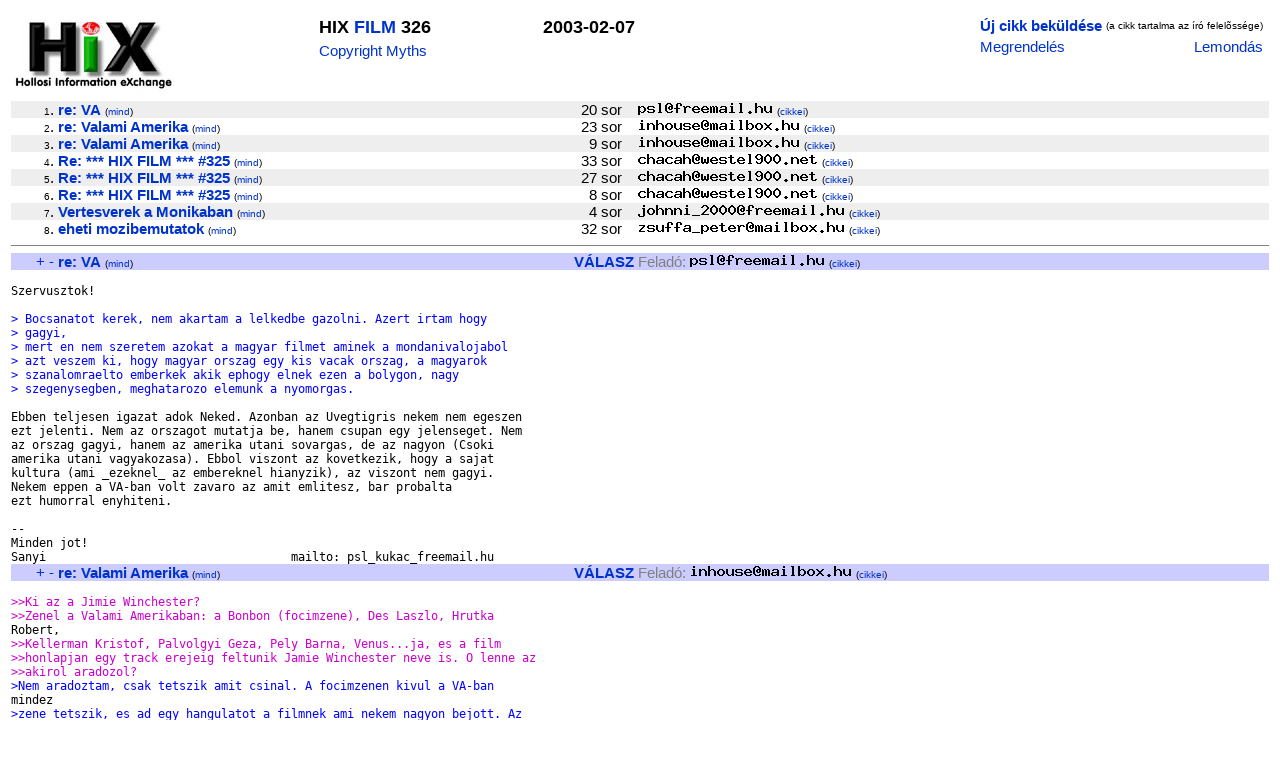

--- FILE ---
content_type: text/html; charset=iso-8859-1
request_url: http://www.hix.com/arch/?page=issue&issueid=17447
body_size: 11720
content:

<html><head>
<title>HIX FILM 326 2003-02-07</title>
<style type="text/css">
<!--
td { font-family: Arial, Helvetica, sans-serif, "Times New Roman"; font-size: 95%}
a { font-family: Arial, Helvetica, sans-serif, "Times New Roman"; color: #0033CC; text-decoration: none}
a:hover { font-family: Arial, Helvetica, sans-serif, "Times New Roman"; color: #FF0000; text-decoration: underline}
-->
</style>
</head>

<body>

<table>

<tr><td>

<table border=0 width="100%" bgcolor=white>
<tr>
<td valign=top>
<a href=http://hix.hu target=_blank><img src=../images/hix.jpg alt="Hollosi Information eXchange /HIX/" border=0 width=160 height=80></a>
</td>

<td valign=top>
	<table>
	<tr><td><font size=+1><b>HIX <a href=?page=issues&ujsag=FILM>FILM</a> 326</b></font></td></tr>
	<tr><td><a href=http://www.templetons.com/brad/copymyths.html target=_blank>Copyright Myths</a></td></tr>
	</table>
</td>

<td valign=top>
	<table>
	<tr><td><font size=+1><b>2003-02-07</b></font></td></tr>
	</table>
</td>

<td valign=top align=right>
	<table>
	<tr>
	<td><a href="mailto:FILM@hix.hu"><b>Új cikk beküldése</b></a></td>
	<td><font size=-3>(a cikk tartalma az író felelõssége)</font></td></tr>
	<tr><td><a href="mailto:kell-FILM@hix.hu?Subject=Megrendelem%20az%20újságot:%20FILM">Megrendelés</a></td>
	<td align=right><a href="mailto:nemkell-FILM@hix.hu?Subject=Lemondom%20az%20újságot:%20FILM">Lemondás</a></td></tr>
	</table>
</td>
	
</table>

</td></tr>
<tr><td><table border=0 cellpadding=0 cellspacing=0 width=100%>
<tr bgcolor=#eeeeee>
		<td align=right><font size=-2>1</font>.&nbsp;</td>
		<td><a name=I1><a href=#1><b>re: VA</b></a></a> <font size=-2>(<a href=?page=find_articles&subjectkey=va&title=re%3A+VA#FILM>mind</a>)</font></td>
	<td align=right>&nbsp;20&nbsp;sor&nbsp;&nbsp;&nbsp;&nbsp;</td>
	<td valign=middle><img src=/bin/textimage.php?encodedtext=%83%F2%CA%CE%84%DE%7Cu%9C%F6%9B%12%BC7%09K%14W%B0%99%BC%B0%DD%EE%FA%D9n%0C%01%2B%BB%84%1E%85S%A2d%CE%18%01%C5%B2%12%81%E8%1B%CB%FCq%7C%96.%2Cs%1D%26M%8A2N%B5%EC%D1%D2r%24u%D5%F2%8C%D6%B7%3F%E89%28%03%05%24t%81%B9%A1%AC-%BE%D2zH%04%C7%FC%F0%99%CFc%BCE9%AE%F3%81%A6%8E%E2%AC%19%10%F1%97%F2%7E%92_%7C&bgcolor=%23eeeeee width=135 height=12> <font size=-2>(<a href=?page=find_articles&authorid=2023#FILM>cikkei</a>)</font></td>
</tr><tr bgcolor=#ffffff>
		<td align=right><font size=-2>2</font>.&nbsp;</td>
		<td><a name=I2><a href=#2><b>re: Valami Amerika</b></a></a> <font size=-2>(<a href=?page=find_articles&subjectkey=valamiamerika&title=re%3A+Valami+Amerika#FILM>mind</a>)</font></td>
	<td align=right>&nbsp;23&nbsp;sor&nbsp;&nbsp;&nbsp;&nbsp;</td>
	<td valign=middle><img src=/bin/textimage.php?encodedtext=%D1%0Ff%10%F6%9F7%F9%A4Zm%25%14%0F%D0A%CC%A3%BA%15%A7%82%12%97%1B%E1%F9%D7%263%86%F7A%EC%077%8B%3D1%2F%97%9DS%AB%AC%24%EBy%C7%A6%8Dn%28%9F%06C%80%FF%1A%A62%A0%9Dr%8C%A3%A9%17%E0%D9Fxw%99%23%23%BC%0E%9B%83%B4%29%F1%DC%C7%F6%1FG%F69%ED%28%D9%8B%9Ae%2FC%7C%0F%B8a%0E%7F%83%ECR%B9%C9%3B%04Iv%60%A8o%A4%D6&bgcolor=%23ffffff width=162 height=12> <font size=-2>(<a href=?page=find_articles&authorid=230#FILM>cikkei</a>)</font></td>
</tr><tr bgcolor=#eeeeee>
		<td align=right><font size=-2>3</font>.&nbsp;</td>
		<td><a name=I3><a href=#3><b>re: Valami Amerika</b></a></a> <font size=-2>(<a href=?page=find_articles&subjectkey=valamiamerika&title=re%3A+Valami+Amerika#FILM>mind</a>)</font></td>
	<td align=right>&nbsp;9&nbsp;sor&nbsp;&nbsp;&nbsp;&nbsp;</td>
	<td valign=middle><img src=/bin/textimage.php?encodedtext=%1D%C1%86%94Z%A9%B6%17%B7R%9Ak%7B%8CGB%82f%89x%9Fw%A0x%02%3A%DC0%7DX%3E%9A%1A%C4.tn%E4%8B%256%25%8F%B1%B1%D6%F23%3D%7C%AB%DB%F2LS%F3%850%23%03%88a%9C%A2%26%C9%16%93%AD%A1%B7%E3%C6G%94w%1E%87%A9Z%03U5%F4%A0%88%E7%26%B8%0B%28%40k%C3%E2%91%8C%F7%24%3At%AF%EE%FB%2F%DA%D3W%DA3%F3%07%19%E3%3Fl%EA%13&bgcolor=%23eeeeee width=162 height=12> <font size=-2>(<a href=?page=find_articles&authorid=230#FILM>cikkei</a>)</font></td>
</tr><tr bgcolor=#ffffff>
		<td align=right><font size=-2>4</font>.&nbsp;</td>
		<td><a name=I4><a href=#4><b>Re: *** HIX FILM *** #325</b></a></a> <font size=-2>(<a href=?page=find_articles&subjectkey=hixfilm325&title=Re%3A+%2A%2A%2A+HIX+FILM+%2A%2A%2A+%23325#FILM>mind</a>)</font></td>
	<td align=right>&nbsp;33&nbsp;sor&nbsp;&nbsp;&nbsp;&nbsp;</td>
	<td valign=middle><img src=/bin/textimage.php?encodedtext=%98%DB%1D%5E%23%B1%D5%408%7F%9A%3A%D3%CE%2FtW%16%9A%10%21%C1O%8B%852%1C%12%2A%40K%C2%1Ch%21%3E%19%F5%7EQt%18%8AG%E6%B9%BB%3E%CEUM%EF%17%9Bz%9C%CD%96%AD%F6%D6%F8%B8%F1%60%D80y%CD%AD%C9A%C4T%88%AB%0DC%E8%DB%985%CB%AE%D0EJ%9D%DB%F7%93%B2%EFK%A3P%23%D2%C8%EF%FB%B3%7C%3DB%D9%957%5D%0C%EE_%BF%F7%1FDyx%FFd&bgcolor=%23ffffff width=180 height=12> <font size=-2>(<a href=?page=find_articles&authorid=5477#FILM>cikkei</a>)</font></td>
</tr><tr bgcolor=#eeeeee>
		<td align=right><font size=-2>5</font>.&nbsp;</td>
		<td><a name=I5><a href=#5><b>Re: *** HIX FILM *** #325</b></a></a> <font size=-2>(<a href=?page=find_articles&subjectkey=hixfilm325&title=Re%3A+%2A%2A%2A+HIX+FILM+%2A%2A%2A+%23325#FILM>mind</a>)</font></td>
	<td align=right>&nbsp;27&nbsp;sor&nbsp;&nbsp;&nbsp;&nbsp;</td>
	<td valign=middle><img src=/bin/textimage.php?encodedtext=%80%921E%E6%B8%EF%F3%FA%D8%CF%92%0D%9AA%DC%DF%8Bz%BA%82%0EmrX%10%C1%7B%E2%89kb%1C%9B%A7%02S%97%F5No%C4%E0%7B_%22X%3E%AC%D2%F8%2F%DFe%A07ua%B2W%EA%1D%B9%06%B8a%08%0C%F7%FCYf%C1%3A%E0+%5B9%5E%07%0BW5%E9%BB%D5%2106%D3%87+%F0A%26%A8%A1-%B3%98%E3%FAP%26%87%D0%AF%84%9F%AB%BB%F7a%A3q%EC%F1%E5%1F%CE&bgcolor=%23eeeeee width=180 height=12> <font size=-2>(<a href=?page=find_articles&authorid=5477#FILM>cikkei</a>)</font></td>
</tr><tr bgcolor=#ffffff>
		<td align=right><font size=-2>6</font>.&nbsp;</td>
		<td><a name=I6><a href=#6><b>Re: *** HIX FILM *** #325</b></a></a> <font size=-2>(<a href=?page=find_articles&subjectkey=hixfilm325&title=Re%3A+%2A%2A%2A+HIX+FILM+%2A%2A%2A+%23325#FILM>mind</a>)</font></td>
	<td align=right>&nbsp;8&nbsp;sor&nbsp;&nbsp;&nbsp;&nbsp;</td>
	<td valign=middle><img src=/bin/textimage.php?encodedtext=%2A%0D%FD%EBF%DE%0C%A1%18i%A7%22%BF%DC%0C%7B%B1-%AB%E7%FF3%07%EFs%2C%98%15YL%AC%82Y%AAm%9F%89x%40%A0%E1%E7%C2%A1%C3%CD%1Cu%FA%C7%5C%F9%F9c%E9m%8F%82%81%E7%CD-i%27%D7%D6%C5%60O%05%FF0%EB%C1%D1%AF%8F%EC%25%89%B4%81%83%AD%E3m%1As%EF%9AZ%BC%C7%C3%E3%9E%99%A8%FE%E7Ie%9C%88%27%B6L%D6%7D%1A%D3G%D3%E5%3CK%9FC%CE%93&bgcolor=%23ffffff width=180 height=12> <font size=-2>(<a href=?page=find_articles&authorid=5477#FILM>cikkei</a>)</font></td>
</tr><tr bgcolor=#eeeeee>
		<td align=right><font size=-2>7</font>.&nbsp;</td>
		<td><a name=I7><a href=#7><b>Vertesverek a Monikaban</b></a></a> <font size=-2>(<a href=?page=find_articles&subjectkey=vertesverekamonikaban&title=Vertesverek+a+Monikaban#FILM>mind</a>)</font></td>
	<td align=right>&nbsp;4&nbsp;sor&nbsp;&nbsp;&nbsp;&nbsp;</td>
	<td valign=middle><img src=/bin/textimage.php?encodedtext=%AD%FD%18%98%BF%E8HO%D5m%D7%89%ED%5B7%D1%C8QE%B7%EB%9Et%B2aWQ%F9%FEO%E1%ABM%F9D%0D%E1%8C%5B%B7%F83%40%E6%8Dw%B8V%C7%FC%0D%B2%9B%80e%FB%D7%B5%F5%D5%05%D6%81R%D0%C5%5E%B1Q%B9hJ%EB%A81y%1F%E9%CE%E6%E5%DB%98%80%5C%FC%7C3%B2q%09%B7H%89%09%18Ng%C9%9F%C7%92p%F6%D1%81%17%7D%E5%5D%E7%C9%8B%29R%B4%A50%2C%DB%C5%F6%01&bgcolor=%23eeeeee width=207 height=12> <font size=-2>(<a href=?page=find_articles&authorid=6765#FILM>cikkei</a>)</font></td>
</tr><tr bgcolor=#ffffff>
		<td align=right><font size=-2>8</font>.&nbsp;</td>
		<td><a name=I8><a href=#8><b>eheti mozibemutatok</b></a></a> <font size=-2>(<a href=?page=find_articles&subjectkey=ehetimozibemutatok&title=eheti+mozibemutatok#FILM>mind</a>)</font></td>
	<td align=right>&nbsp;32&nbsp;sor&nbsp;&nbsp;&nbsp;&nbsp;</td>
	<td valign=middle><img src=/bin/textimage.php?encodedtext=+2%E8%0B%DA%19%84%F9%02R%DF%E7-xh%89t%E3%BB%27U%C3%DD%9DM%E6%B4%9AN%7E9m%B0%22x%8A%3A%FB%83%3CNc%24%7B%DA%8B%04Oo%BEu%C3%82S%60%CE9%15i%86%93%A1%F3C%C3l%CC%FDhP9%B5%B2%5D0%8C%E74%DAW%F2P%1At%A2zC%DB%8F%ABb%23MVe%10%C12%0D%29ZA%9Dm%BCx%DB%89g%26%BA%95m%15%09%E0%18%81%D4_%7B%AB%A8&bgcolor=%23ffffff width=207 height=12> <font size=-2>(<a href=?page=find_articles&authorid=22910#FILM>cikkei</a>)</font></td>
</tr><tr><td colspan=9><hr size=1 noshade></td></tr>
<tr bgcolor=#ccccff>
		<td align=right><a href=#2>+</a>&nbsp;<a href=#0>-</a>&nbsp;</td><td><a name=1></a><a href=#I1><b>re: VA</b></a> <font size=-2>(<a href=?page=find_articles&subjectkey=va&title=re%3A%20VA#FILM>mind</a>)</font></td>
		<td align=right><a href="mailto:FILM@hix.hu?Subject=re%3a%20re%3A%20VA&body=%0A%3E%20Szervusztok%21%0A%3E%20%0A%3E%20%3E%20Bocsanatot%20kerek%2C%20nem%20akartam%20a%20lelkedbe%20gazolni.%20Azert%20irtam%20hogy%20%0A%3E%20%3E%20gagyi%2C%20%0A%3E%20%3E%20mert%20en%20nem%20szeretem%20azokat%20a%20magyar%20filmet%20aminek%20a%20mondanivalojabol%20%0A%3E%20%3E%20azt%20veszem%20ki%2C%20hogy%20magyar%20orszag%20egy%20kis%20vacak%20orszag%2C%20a%20magyarok%20%0A%3E%20%3E%20szanalomraelto%20emberkek%20akik%20ephogy%20elnek%20ezen%20a%20bolygon%2C%20nagy%20%0A%3E%20%3E%20szegenysegben%2C%20meghatarozo%20elemunk%20a%20nyomorgas.%0A%3E%20%0A%3E%20Ebben%20teljesen%20igazat%20adok%20Neked.%20Azonban%20az%20Uvegtigris%20nekem%20nem%20egeszen%20%0A%3E%20ezt%20jelenti.%20Nem%20az%20orszagot%20mutatja%20be%2C%20hanem%20csupan%20egy%20jelenseget.%20Nem%20%0A%3E%20az%20orszag%20gagyi%2C%20hanem%20az%20amerika%20utani%20sovargas%2C%20de%20az%20nagyon%20%28Csoki%20%0A%3E%20amerika%20utani%20vagyakozasa%29.%20Ebbol%20viszont%20az%20kovetkezik%2C%20hogy%20a%20sajat%20%0A%3E%20kultura%20%28ami%20_ezeknel_%20az%20embereknel%20hianyzik%29%2C%20az%20viszont%20nem%20gagyi.%20%0A%3E%20Nekem%20eppen%20a%20VA-ban%20volt%20zavaro%20az%20amit%20emlitesz%2C%20bar%20probalta%20%0A%3E%20ezt%20humorral%20enyhiteni.%0A%3E%20%0A%3E%20--%20%0A%3E%20Minden%20jot%21%0A%3E%20Sanyi%09%09%09%09%09mailto%3A%20psl_kukac_freemail.hu"><b>VÁLASZ</b></a>&nbsp;</td>
		<td valign=bottom><font color=gray>Feladó:</font> <img src=/bin/textimage.php?encodedtext=%81F%DE3%A2%0F%BF%8AB%9A%E04%E9%FA%A8%8Cu%EBg%05%96%C9%27%E2%1F%8C%F2%E0%BD%FF%0A%3EF%E7q%E8%F50s8%C9Sl%B3N%14%3F%C3%FE%A6%C7%95o%EEx%8Ezko7jxu%B0_%E5%98U%15%0B%8C%DE%5E%F7%91%AC%0C%D0o%0Bv7%9F%E5%26%17t%9F%81%E2%D6%EBZK%9B%B904%0EE%F15%B2s%C4%7D%DA%EF%2F%FB%89X%C7%92%DD&bgcolor=%23ccccff width=135 height=12> <font size=-2>(<a href=?page=find_articles&authorid=2023#FILM>cikkei</a>)</font</td>
		</tr>
		<tr><td colspan=9><pre width="100%">

Szervusztok!

<font color=#0000ff>&gt; Bocsanatot kerek, nem akartam a lelkedbe gazolni. Azert irtam hogy </font>
<font color=#0000ff>&gt; gagyi, </font>
<font color=#0000ff>&gt; mert en nem szeretem azokat a magyar filmet aminek a mondanivalojabol </font>
<font color=#0000ff>&gt; azt veszem ki, hogy magyar orszag egy kis vacak orszag, a magyarok </font>
<font color=#0000ff>&gt; szanalomraelto emberkek akik ephogy elnek ezen a bolygon, nagy </font>
<font color=#0000ff>&gt; szegenysegben, meghatarozo elemunk a nyomorgas.</font>

Ebben teljesen igazat adok Neked. Azonban az Uvegtigris nekem nem egeszen 
ezt jelenti. Nem az orszagot mutatja be, hanem csupan egy jelenseget. Nem 
az orszag gagyi, hanem az amerika utani sovargas, de az nagyon (Csoki 
amerika utani vagyakozasa). Ebbol viszont az kovetkezik, hogy a sajat 
kultura (ami _ezeknel_ az embereknel hianyzik), az viszont nem gagyi. 
Nekem eppen a VA-ban volt zavaro az amit emlitesz, bar probalta 
ezt humorral enyhiteni.

-- 
Minden jot!
Sanyi					mailto: psl_kukac_freemail.hu
</pre></td>
	</tr>
	<tr bgcolor=#ccccff>
		<td align=right><a href=#3>+</a>&nbsp;<a href=#1>-</a>&nbsp;</td><td><a name=2></a><a href=#I2><b>re: Valami Amerika</b></a> <font size=-2>(<a href=?page=find_articles&subjectkey=valamiamerika&title=re%3A%20Valami%20Amerika#FILM>mind</a>)</font></td>
		<td align=right><a href="mailto:FILM@hix.hu?Subject=re%3a%20re%3A%20Valami%20Amerika&body=%0A%3E%20%3E%3EKi%20az%20a%20Jimie%20Winchester%3F%0A%3E%20%3E%3EZenel%20a%20Valami%20Amerikaban%3A%20a%20Bonbon%20%28focimzene%29%2C%20Des%20Laszlo%2C%20Hrutka%0A%3E%20Robert%2C%0A%3E%20%3E%3EKellerman%20Kristof%2C%20Palvolgyi%20Geza%2C%20Pely%20Barna%2C%20Venus...ja%2C%20es%20a%20film%0A%3E%20%3E%3Ehonlapjan%20egy%20track%20erejeig%20feltunik%20Jamie%20Winchester%20neve%20is.%20O%20lenne%20az%0A%3E%20%3E%3Eakirol%20aradozol%3F%0A%3E%20%3ENem%20aradoztam%2C%20csak%20tetszik%20amit%20csinal.%20A%20focimzenen%20kivul%20a%20VA-ban%0A%3E%20mindez%0A%3E%20%3Ezene%20tetszik%2C%20es%20ad%20egy%20hangulatot%20a%20filmnek%20ami%20nekem%20nagyon%20bejott.%20Az%0A%3E%20%3EUvegtigrise%20nem%20tetszett%20enyire.%0A%3E%20%0A%3E%20Nem%20figyeltel%20elegge...%20Szegeny%20jAmie%20W.%20meg%2C%20aki%20a%20kedvenced%2C%20meg%20a%20sajat%0A%3E%20nevet%20sem%20tudja...%20%3A%29%29%0A%3E%20%0A%3E%20Nekem%20a%20VA%20tunik%20az%20elettol%20elvonatkoztatott%20tortenetnek%2C%20es%20ha%20azt%20irod%2C%0A%3E%20hogy%20miert%20kell%20a%20magyar%20embert%20csoronak%20beallitani%20%28egyebkent%20nekem%20nem%20ez%0A%3E%20jott%20le%20az%20Uvegtigrisbol%29%2C%20akkor%20a%20VA-ra%20inkabb%20igaz%20az%2C%20hogy%20miert%20kell%20a%0A%3E%20magyar%20embert%20kapzsi%2C%20hazug%2C%20torteto%2C%20Amerikamajmolo%20embernek%20beallitani%3F%20A%0A%3E%20kerdes%20koltoi...%20Lehet%20a%20velemenyunkben%20kozrejatszik%20az%20is%2C%20hogy%20esetleg%20te%0A%3E%20Pesten%20elsz%2C%20en%20pedig%20videken%3F%20%3A%29%0A%3E%20%0A%3E%20Udv%0A%3E%20Inhouse"><b>VÁLASZ</b></a>&nbsp;</td>
		<td valign=bottom><font color=gray>Feladó:</font> <img src=/bin/textimage.php?encodedtext=%3F%9A%24%9C%91%B5I%9C%85%B8%A6%FA%EFE%E0%15%5CT%B4%DD6%8A%C8%90%D5dJ%05%97WJ%D5%F0mr%82%23%BA%1F%A7s%C4%A2b%0A%82vf%D6%2BC%0C%B4%0C%9C%89o%E5%8E%06%3D%D8%DB.FM%B0h%08%CE%0Fz%92%B1%DB%9C3R%02%09%7CE%151P%B1%BA%BF%97I%C5%D3%21%A0%02f%ED%B1%CE%F4V%F4L%F3%E4%C6%2C%DC%E8%D9%CF%96%8D%2A%98%3B4%21&bgcolor=%23ccccff width=162 height=12> <font size=-2>(<a href=?page=find_articles&authorid=230#FILM>cikkei</a>)</font</td>
		</tr>
		<tr><td colspan=9><pre width="100%">

<font color=#cc00cc>&gt;&gt;Ki az a Jimie Winchester?</font>
<font color=#cc00cc>&gt;&gt;Zenel a Valami Amerikaban: a Bonbon (focimzene), Des Laszlo, Hrutka</font>
Robert,
<font color=#cc00cc>&gt;&gt;Kellerman Kristof, Palvolgyi Geza, Pely Barna, Venus...ja, es a film</font>
<font color=#cc00cc>&gt;&gt;honlapjan egy track erejeig feltunik Jamie Winchester neve is. O lenne az</font>
<font color=#cc00cc>&gt;&gt;akirol aradozol?</font>
<font color=#0000ff>&gt;Nem aradoztam, csak tetszik amit csinal. A focimzenen kivul a VA-ban</font>
mindez
<font color=#0000ff>&gt;zene tetszik, es ad egy hangulatot a filmnek ami nekem nagyon bejott. Az</font>
<font color=#0000ff>&gt;Uvegtigrise nem tetszett enyire.</font>

Nem figyeltel elegge... Szegeny jAmie W. meg, aki a kedvenced, meg a sajat
nevet sem tudja... :))

Nekem a VA tunik az elettol elvonatkoztatott tortenetnek, es ha azt irod,
hogy miert kell a magyar embert csoronak beallitani (egyebkent nekem nem ez
jott le az Uvegtigrisbol), akkor a VA-ra inkabb igaz az, hogy miert kell a
magyar embert kapzsi, hazug, torteto, Amerikamajmolo embernek beallitani? A
kerdes koltoi... Lehet a velemenyunkben kozrejatszik az is, hogy esetleg te
Pesten elsz, en pedig videken? :)

Udv
Inhouse
</pre></td>
	</tr>
	<tr bgcolor=#ccccff>
		<td align=right><a href=#4>+</a>&nbsp;<a href=#2>-</a>&nbsp;</td><td><a name=3></a><a href=#I3><b>re: Valami Amerika</b></a> <font size=-2>(<a href=?page=find_articles&subjectkey=valamiamerika&title=re%3A%20Valami%20Amerika#FILM>mind</a>)</font></td>
		<td align=right><a href="mailto:FILM@hix.hu?Subject=re%3a%20re%3A%20Valami%20Amerika&body=%0A%3E%20%3ENekem%20az%20a%20kedvencem%2C%20amikor%20Csoki%20az%20elejen%20babettaval%20tepes%20es%0A%3E%20%3Eordibalja%3A%20I%27zi%20ra%27jder%20o%3Acse%27m%2C%20i%27zi%20ra%27jder%21%0A%3E%20%0A%3E%20Vagy%20amikor%20kijonnek%20a%20csajjal%20a%20lakokocsibol%20es%20kerdezi%20tole%2C%20hogy%20jo%0A%3E%20volt-e%3F%20Az%20meg%20unottan%20mondja%2C%20hogy%20jo%20volt...%20De%20akkor%20jo%20volt%3F%20....es%20igy%0A%3E%20tovabb%2C%20majd%3A%20Sokkot%20kaptal%20bazzeg%21%20Annyira%20jo%20volt%21%20%3A%29%29%29%0A%3E%20%0A%3E%20Udv%0A%3E%20Inhouse"><b>VÁLASZ</b></a>&nbsp;</td>
		<td valign=bottom><font color=gray>Feladó:</font> <img src=/bin/textimage.php?encodedtext=%7F%DCn%12%8DJ%AE%C0%9B%B0%C9%18%F4%DEIE%8F%03%04%26L%C9%F9li%FB%D2V%AC%A0J%2C%7D%B8%3E%0B%02%EB%CB%9D%9C%94%B4%91s%FC%D5%02%FF%D9%28K%A2%21%B7%0C%1D%89b%C8%2A%AB%F4%A7d3%B2f%1F%7D%03%BA%12%B7K%85%B4%21%86%B3%F9%AE%FE%9C%CF%B5%A8%EB%3F%0A%B4i%B5%A8%11%19%DB%C2%7E%F9%16%B2%06%7D%F89%CB%80%F6%D1%A0t%96%B11k%E7v&bgcolor=%23ccccff width=162 height=12> <font size=-2>(<a href=?page=find_articles&authorid=230#FILM>cikkei</a>)</font</td>
		</tr>
		<tr><td colspan=9><pre width="100%">

<font color=#0000ff>&gt;Nekem az a kedvencem, amikor Csoki az elejen babettaval tepes es</font>
<font color=#0000ff>&gt;ordibalja: I'zi ra'jder o:cse'm, i'zi ra'jder!</font>

Vagy amikor kijonnek a csajjal a lakokocsibol es kerdezi tole, hogy jo
volt-e? Az meg unottan mondja, hogy jo volt... De akkor jo volt? ....es igy
tovabb, majd: Sokkot kaptal bazzeg! Annyira jo volt! :)))

Udv
Inhouse
</pre></td>
	</tr>
	<tr bgcolor=#ccccff>
		<td align=right><a href=#5>+</a>&nbsp;<a href=#3>-</a>&nbsp;</td><td><a name=4></a><a href=#I4><b>Re: *** HIX FILM *** #325</b></a> <font size=-2>(<a href=?page=find_articles&subjectkey=hixfilm325&title=Re%3A%20%2A%2A%2A%20HIX%20FILM%20%2A%2A%2A%20%23325#FILM>mind</a>)</font></td>
		<td align=right><a href="mailto:FILM@hix.hu?Subject=re%3a%20Re%3A%20%2A%2A%2A%20HIX%20FILM%20%2A%2A%2A%20%23325&body=%0A%3E%20%3EMar%20miert%20ne%20lenne%20alternativa%3F%0A%3E%20%3EHa%20komolyan%20erdekelnek%20a%20filmek%2C%20ne%20csak%20a%20tevebol%0A%3E%20%3Etajekozodj.%20Erre%20talaltak%20ki%20a%20szaklapokat.%20%28Filmkultura%2C%0A%3E%20%3EFilmvilag%2C%20stb%29%20A%20weben%20is%20jocskan%20talalsz%20kritikakat%2C%0A%3E%20%3Efilmes%20targyu%20irasokat.%20Ha%20az%20erdeklodes%20megvan%2C%20boseges%0A%3E%20%3Einformaciot%20talalsz%20szinte%20barmelyik%20filmrol.%0A%3E%20%0A%3E%20En%20itt%20kifejezetten%20a%20tv-re%20gondoltam.%0A%3E%20%0A%3E%20Mondani%20mondhatsz%20barmit%2C%20de%20kevesse%20valoszinu%2C%20hogy%0A%3E%20%3Ekozben%20a%20%22filmkritikus%22%20felirat%20fog%20villogni%20a%20neved%0A%3E%20%3Ealatt.%20Hanem%20pl%3A%20Gipsz%20Jakab%2C%20komuves%2C%20mikepp%0A%3E%20%3ERez%20Andrast%20is%20esztetakent%20szoktak%20feltuntetni.%0A%3E%20%0A%3E%20Hat%20ezaz%2C%20hogy%20xy%20senki%2C%20donti%20el%2C%20hogy%20nyilatkozatomkor%20eszteta%2C%20vagy%20%0A%3E%20komuveskent%20vagyok-e%20feltuntetve.%0A%3E%20Ha%20azt%20gondolod%2C%20hogy%20a%20teve%20az%20egyetlen%20informacioforras%2C%0A%3E%20%0A%3E%20%0A%3E%20%3ETe%20vagy%20az%2C%20aki%20hagytad%20magad%20megvezetni.%0A%3E%20%3ETajekozodj%20minel%20tobb%20helyrol.%20%28szaklapok%2C%20web%2C%20ismerosok%29%0A%3E%20%0A%3E%20Nem%20gondolom%2C%20hogy%20a%20tv%20az%20egyetlen%2C%20de%20a%20legnagyobb.%20Sajnos%20a%20webet%20%0A%3E%20mobilon%20modemmel%20erem%20el%20igy%20draga%20lenne%20ott%20tudakolodni%2C%20a%20szaklapok%20%0A%3E%20elegge%20dragak%2C%20az%20ismerosok%20persze%20van"><b>VÁLASZ</b></a>&nbsp;</td>
		<td valign=bottom><font color=gray>Feladó:</font> <img src=/bin/textimage.php?encodedtext=%40%81%B3R8%FD%D6%EB%1F%5D%9F%18%0B%9D%B4%D9R%5C%C5%91ey%F9%1A%22%0A3%FC%CC%B0%F5%0D1%A8%5Ei%A65T%C4%91%F2%DC%9C%90%91v%E2%EC%3BsR%B3ml%D4w%9E%D1CO%C6O%80o%AD%E8%16%E1%3D%DAs0%B6%0F%BFH%84%A15%BF%15%86s%81%F2H%F7%91%19%3B%DF%DE%8A%60N8Hc%19%23%E9%D21Y%95%96%9Cz.%EB%7Dg%A4%84%E9%7C2%A0%E5&bgcolor=%23ccccff width=180 height=12> <font size=-2>(<a href=?page=find_articles&authorid=5477#FILM>cikkei</a>)</font</td>
		</tr>
		<tr><td colspan=9><pre width="100%">

<font color=#0000ff>&gt;Mar miert ne lenne alternativa?</font>
<font color=#0000ff>&gt;Ha komolyan erdekelnek a filmek, ne csak a tevebol</font>
<font color=#0000ff>&gt;tajekozodj. Erre talaltak ki a szaklapokat. (Filmkultura,</font>
<font color=#0000ff>&gt;Filmvilag, stb) A weben is jocskan talalsz kritikakat,</font>
<font color=#0000ff>&gt;filmes targyu irasokat. Ha az erdeklodes megvan, boseges</font>
<font color=#0000ff>&gt;informaciot talalsz szinte barmelyik filmrol.</font>

En itt kifejezetten a tv-re gondoltam.

Mondani mondhatsz barmit, de kevesse valoszinu, hogy
<font color=#0000ff>&gt;kozben a "filmkritikus" felirat fog villogni a neved</font>
<font color=#0000ff>&gt;alatt. Hanem pl: Gipsz Jakab, komuves, mikepp</font>
<font color=#0000ff>&gt;Rez Andrast is esztetakent szoktak feltuntetni.</font>

Hat ezaz, hogy xy senki, donti el, hogy nyilatkozatomkor eszteta, vagy 
komuveskent vagyok-e feltuntetve.
Ha azt gondolod, hogy a teve az egyetlen informacioforras,


<font color=#0000ff>&gt;Te vagy az, aki hagytad magad megvezetni.</font>
<font color=#0000ff>&gt;Tajekozodj minel tobb helyrol. (szaklapok, web, ismerosok)</font>

Nem gondolom, hogy a tv az egyetlen, de a legnagyobb. Sajnos a webet 
mobilon modemmel erem el igy draga lenne ott tudakolodni, a szaklapok 
elegge dragak, az ismerosok persze vannak, de inkabb en eselek nekik, nem 
ok nekem.

A film mar csak olyan mufaj, ahol a nezettseg, vagy
<font color=#0000ff>&gt;muveszfilmek eseten dijak alapjan, (ami persze utolag</font>
<font color=#0000ff>&gt;altalaban megdobja a nezettseget is) merik a pillanatnyi</font>
<font color=#0000ff>&gt;sikert, es nem a nezo utolagos velemenye utan.</font>

Sajnos.
</pre></td>
	</tr>
	<tr bgcolor=#ccccff>
		<td align=right><a href=#6>+</a>&nbsp;<a href=#4>-</a>&nbsp;</td><td><a name=5></a><a href=#I5><b>Re: *** HIX FILM *** #325</b></a> <font size=-2>(<a href=?page=find_articles&subjectkey=hixfilm325&title=Re%3A%20%2A%2A%2A%20HIX%20FILM%20%2A%2A%2A%20%23325#FILM>mind</a>)</font></td>
		<td align=right><a href="mailto:FILM@hix.hu?Subject=re%3a%20Re%3A%20%2A%2A%2A%20HIX%20FILM%20%2A%2A%2A%20%23325&body=%0A%3E%20At%2001%3A31%20%202003.02.06.s%2C%20you%20wrote%3A%0A%3E%20%0A%3E%20%0A%3E%20%3EHa%20nem%20is%20a%20nyomorgas%2C%20de%20a%20szegenyseg%20meghatarozo%20elem.%20Nagyon%20is.%20Amikor%20a%0A%3E%20%3Ecsaladi%20koltsegvetest%20felboritja%20egy%20uj%20cipo%20vasarlasa%2C%20amikor%20hovegere%0A%3E%20%3Enincs%20eleg%20penz%20elelmiszerre%2C%20azt%20en%20bizony%20szegenysegnek%20hivom.%20Egyetemi%0A%3E%20%3Eeveim%20alatt%20en%20a%20honap%20utolso%20heteben%20bojti%20napokat%20tartottam%2C%20ugyanis%20meg%0A%3E%20%3Ekenyerre%20sem%20volt%20penzem.%20Ha%20egy%20film%20errol%20is%20szol%2C%20szamomra%20eleg%0A%3E%20%3Evalosagosnak%20tunik.%0A%3E%20%0A%3E%20Szerintem%20nem%20meghatarozo%20elem%20a%20szegenyseg.%20Az%20egyetemi%20evekrol%2C%20pedig%20nem%20%0A%3E%20erdemes%20beszelni%2C%20az%20egyetem%20olyan%20plusz%20koltsegekkel%20jar%20ami%20tenyleg%20nem%20%0A%3E%20olcso.%0A%3E%20Ebben%20jartas%20vagyok%20en%20is.%20Az%20uj%20cipo%20varsarlasa..%20hmm%20nem%20biztos%2C%20hogy%20%0A%3E%20olyan%20cipot%20kell%20vasarolni%2C%20mely%20felboritja%2C%20persze%20en%20is%20a%20markas%20dolgokat%20%0A%3E%20szeretem%2C%20mert%20tovabb%20tartanak%2C%20legalabbis%20nekem%2C%20de%20ez%20ellen%20lehet%20tenni.%0A%3E%20%0A%3E%20Az%20Uvegtigris%20szamomra%20nagyon%20is%20a%20magyar%20valosagot%20mutatta%20be.%20Az%201-rol%20a%0A%3E%20%3E2-re%20jutas%20lehetetlenseget.%20Egyszeruen%20azert%2C%20mert%20az%20ember%20rossz%20helyen%0A%3E%20%3Evan.%20Ettol%20azonban%20meg%20elvezi%20es%20eli"><b>VÁLASZ</b></a>&nbsp;</td>
		<td valign=bottom><font color=gray>Feladó:</font> <img src=/bin/textimage.php?encodedtext=%85%3D%8B%B4%F3%9At%3B%1F%15o%DD%2A%F5P%AA%E7%97%A2x%B0%DDW%8Eh%B7%DB%9F%FF%3F%B7%84%7BC9n%DD%AC%A8%FB%C1%18%D9%EA%0D%29%95%F3%C08kp%15%C2%FE%7Cy%DA%1Cx%19%D2%FC%93%165%02%F2%E0%AA%EE%A1%C1%C7%8C%CD%F0%21%C0%B0X%2C%21m%EE%1F%E9h%F8%05%E0%12%D7%DC%A5%EC%12%A6%DF%F1%E6U%EA%D7%92%F24Lzf%1B%B8F%CC%60%9A%C9%F9%C7%0C&bgcolor=%23ccccff width=180 height=12> <font size=-2>(<a href=?page=find_articles&authorid=5477#FILM>cikkei</a>)</font</td>
		</tr>
		<tr><td colspan=9><pre width="100%">

At 01:31  2003.02.06.s, you wrote:


<font color=#0000ff>&gt;Ha nem is a nyomorgas, de a szegenyseg meghatarozo elem. Nagyon is. Amikor a</font>
<font color=#0000ff>&gt;csaladi koltsegvetest felboritja egy uj cipo vasarlasa, amikor hovegere</font>
<font color=#0000ff>&gt;nincs eleg penz elelmiszerre, azt en bizony szegenysegnek hivom. Egyetemi</font>
<font color=#0000ff>&gt;eveim alatt en a honap utolso heteben bojti napokat tartottam, ugyanis meg</font>
<font color=#0000ff>&gt;kenyerre sem volt penzem. Ha egy film errol is szol, szamomra eleg</font>
<font color=#0000ff>&gt;valosagosnak tunik.</font>

Szerintem nem meghatarozo elem a szegenyseg. Az egyetemi evekrol, pedig nem 
erdemes beszelni, az egyetem olyan plusz koltsegekkel jar ami tenyleg nem 
olcso.
Ebben jartas vagyok en is. Az uj cipo varsarlasa.. hmm nem biztos, hogy 
olyan cipot kell vasarolni, mely felboritja, persze en is a markas dolgokat 
szeretem, mert tovabb tartanak, legalabbis nekem, de ez ellen lehet tenni.

Az Uvegtigris szamomra nagyon is a magyar valosagot mutatta be. Az 1-rol a
<font color=#0000ff>&gt;2-re jutas lehetetlenseget. Egyszeruen azert, mert az ember rossz helyen</font>
<font color=#0000ff>&gt;van. Ettol azonban meg elvezi es eli az eletet.</font>

Az en velenyenyem nagyon elter. Magyarorszag legalabb anyira a lehetosegek 
orszaga, mint amerika. Itt ha valaki akar az tud is dolgozni, ha nagyon 
akar mindent elerhet, szerintem europa egyik legjobb orszagaban szulettem 
(ezt azert merem mondani, mert bejartam egesz europat, jol ismerem). Igaz, 
hogy nem egyszeru, tenni kell erte. Es mikozben teszel azert, hogy jobb 
legyen, meg elvezheted az eletet is.
</pre></td>
	</tr>
	<tr bgcolor=#ccccff>
		<td align=right><a href=#7>+</a>&nbsp;<a href=#5>-</a>&nbsp;</td><td><a name=6></a><a href=#I6><b>Re: *** HIX FILM *** #325</b></a> <font size=-2>(<a href=?page=find_articles&subjectkey=hixfilm325&title=Re%3A%20%2A%2A%2A%20HIX%20FILM%20%2A%2A%2A%20%23325#FILM>mind</a>)</font></td>
		<td align=right><a href="mailto:FILM@hix.hu?Subject=re%3a%20Re%3A%20%2A%2A%2A%20HIX%20FILM%20%2A%2A%2A%20%23325&body=%0A%3E%20At%2001%3A31%20%202003.02.06.s%2C%20you%20wrote%3A%0A%3E%20%0A%3E%20%3EA%20kritikusnak%20nem%20a%20kigyot-bekat%20ugatas%20a%20dolga.%20Egyebkent%20erdemes%20par%0A%3E%20%3Emozikritikat%20a%20weben%20elolvasni%20es%20azonnal%20kiderul%2C%20hogy%20a%20kritikus%0A%3E%20%3Evaloszinuleg%20soha%20nem%20is%20latta%20a%20filmet.%20A%20tevedeseket%2C%20blodsegeket%20akar%20ide%0A%3E%20%3Eis%20be%20lehetne%20idezni%20-%20remek%20szorakozas%20%3A%29%0A%3E%20%0A%3E%20Erdemes%20lenne%2C%20szivesen%20olvasnek%20ilyesmit%20%2B%20jo%20vitatema.%20%3A%29"><b>VÁLASZ</b></a>&nbsp;</td>
		<td valign=bottom><font color=gray>Feladó:</font> <img src=/bin/textimage.php?encodedtext=P%CD%93%12%95%1F%DE%85%40%9F6%97%CBV%04%BAu%EC%22m%F1%03%7E%C8%DF%24%B5%F0%C9%94%E2%1Abv%2B%F7%94%09%7C%D3%A8%B2ks%08o-%7C%5CO%E9MQh%151%8B%CA%21U%5E%04n%C0y%98%B7%0E%A14%E1I%E5L%BC%ED%BB%E9j%178Td%89%BCy%B9GC%DA%9C%A1%DD%0AaV%A2%19cC3%A5%F2q%F4w%9E%F2%25%ECB%F2%A7o4%8A%5B%82G%19&bgcolor=%23ccccff width=180 height=12> <font size=-2>(<a href=?page=find_articles&authorid=5477#FILM>cikkei</a>)</font</td>
		</tr>
		<tr><td colspan=9><pre width="100%">

At 01:31  2003.02.06.s, you wrote:

<font color=#0000ff>&gt;A kritikusnak nem a kigyot-bekat ugatas a dolga. Egyebkent erdemes par</font>
<font color=#0000ff>&gt;mozikritikat a weben elolvasni es azonnal kiderul, hogy a kritikus</font>
<font color=#0000ff>&gt;valoszinuleg soha nem is latta a filmet. A tevedeseket, blodsegeket akar ide</font>
<font color=#0000ff>&gt;is be lehetne idezni - remek szorakozas :)</font>

Erdemes lenne, szivesen olvasnek ilyesmit + jo vitatema. :)
</pre></td>
	</tr>
	<tr bgcolor=#ccccff>
		<td align=right><a href=#8>+</a>&nbsp;<a href=#6>-</a>&nbsp;</td><td><a name=7></a><a href=#I7><b>Vertesverek a Monikaban</b></a> <font size=-2>(<a href=?page=find_articles&subjectkey=vertesverekamonikaban&title=Vertesverek%20a%20Monikaban#FILM>mind</a>)</font></td>
		<td align=right><a href="mailto:FILM@hix.hu?Subject=re%3a%20Vertesverek%20a%20Monikaban&body=%0A%3E%20Aki%20kedveli%20a%20poenos%20low%20budget%20horrort%3A%0A%3E%20http%3A%2F%2Frpg.hu%2Firas%2Fmutat.php%3Fid%3D2568%0A%3E%20%0A%3E%20%20J."><b>VÁLASZ</b></a>&nbsp;</td>
		<td valign=bottom><font color=gray>Feladó:</font> <img src=/bin/textimage.php?encodedtext=MD%8C3%90I+K2%8Abi%DD%C5%F1%99%3E%AA%E0%81%84%7D%22b%86%82%B7%29%9B%1Bl%E7_%F7%1A%EF%40%3A%3Bq%C3%9C%DA%A1b%CB%3B%A0v%1C%21%FA%98B%5C%1F%C4%14G_%2F%B3G%8D%AAa%7C%EA%9A%B7%5C%5ES6%FF%B5%02%3BUxVus%EE%B6%CF%0E%7B%E2U%D9%11%08%21%9E%B2%81%1B%9D%1C%27%2B%E4%5D%FE+%7Fy%02%BAR%29%BB%B7%94%FCS%CB%89%ED%AA%15W&bgcolor=%23ccccff width=207 height=12> <font size=-2>(<a href=?page=find_articles&authorid=6765#FILM>cikkei</a>)</font</td>
		</tr>
		<tr><td colspan=9><pre width="100%">

Aki kedveli a poenos low budget horrort:
<a href="http://rpg.hu/iras/mutat.php?id=2568" rel="nofollow">http://rpg.hu/iras/mutat.php?id=2568</a>

 J.
</pre></td>
	</tr>
	<tr bgcolor=#ccccff>
		<td align=right><a href=#9>+</a>&nbsp;<a href=#7>-</a>&nbsp;</td><td><a name=8></a><a href=#I8><b>eheti mozibemutatok</b></a> <font size=-2>(<a href=?page=find_articles&subjectkey=ehetimozibemutatok&title=eheti%20mozibemutatok#FILM>mind</a>)</font></td>
		<td align=right><a href="mailto:FILM@hix.hu?Subject=re%3a%20eheti%20mozibemutatok&body=%0A%3E%20KAPJ%20EL%2C%20HA%20TUDSZ%20%28Catch%20Me%20If%20You%20Can%29%0A%3E%20Szines%2C%20magyarul%20beszelo%20amerikai%20film%0A%3E%20Rendezte%3A%20Steven%20Spielberg%0A%3E%20Foszereplok%3A%20Tom%20Hanks%2C%20Leonardo%20DiCaprio%0A%3E%20%0A%3E%20Frank%20W.%20Abagnale%20dolgozott%20orvoskent%2C%20ugyvedkent%2C%20es%20egy%20nagy%20legitarsasag%0A%3E%20masodpilotajakent%20-%20es%20mindezt%20a%20huszonegyedik%20szuletesnapja%20elott.%20A%0A%3E%20szelhamossag%20nagymestere%20emellett%20brilians%20csekkhamisito%20is%20volt%2C%20szakertelme%0A%3E%20tobb%20millio%20dollart%20hozott%20neki%20a%20konyhara.%20Carl%20Hanratty%20FBI%20ugynok%0A%3E%20legfontosabb%20kuldetesenek%20tartotta%2C%20hogy%20elkapja%20Franket%2C%20es%20a%20torveny%20szine%0A%3E%20ele%20vigye%2C%20de%20Frank%20mindig%20egy%20lepessel%20elotte%20jart%2C%20es%20a%20hajsza%20folytatasara%0A%3E%20kenyszeritette...%0A%3E%20A%2020.%20szazad%20egyik%20legravaszabb%20bunozojenek%20elkepeszto%20tortenetebol%20a%0A%3E%20haromszoros%20Oscar-dijas%20Steven%20Spielberg%20keszitett%20lebilincseloen%20izgalmas%2C%0A%3E%20fordulatosan%20mulatsagos%2C%20ravaszul%20romantikus%20es%20elegansan%20stilusos%0A%3E%20kaland-vigjatekot%20az%20Oscar-jelolt%20Leonardo%20DiCaprioval%20es%20a%20ketszeres%0A%3E%20Oscar-dijas%20Tom%20Hanksszel%20a%20foszerepben.%0A%3E%20%0A%3E%20%0A%3E%20%0A%3E%20KELJ%20FEL%2C%20KOMAM%2C%20NE%20ALUDJAL%0A%3E%20Szines%20magyar%20film%0A%3E%20Rendezte%3A%20J"><b>VÁLASZ</b></a>&nbsp;</td>
		<td valign=bottom><font color=gray>Feladó:</font> <img src=/bin/textimage.php?encodedtext=%D1%F8z%25%2Fy%D91%B3.%A9%0A%A3%1C%F8Z%EA%07%D4%CD%5B%AE%DEb%CE%7D%15P%97%B1ki%A9%E4%8D%D8%5Eg%0A%12%95%B2%1C8%CE%15%91%B8%1Be%86u%14e%D7%E1%E1%EB2y%9C%9C%E1F%81o%1F%DF%D6%28%F0k%D9%0D%A2%A7%214%60%3B%98%E6%B0%ACK%87%8D%2Cs%BE%A4%0F%5B%86U%DC%F4s%BC%CA%AB%8B%0FCI%18%86A%D6Z%CCx%E3q%993%86e%BB%B5u%C6%AB&bgcolor=%23ccccff width=207 height=12> <font size=-2>(<a href=?page=find_articles&authorid=22910#FILM>cikkei</a>)</font</td>
		</tr>
		<tr><td colspan=9><pre width="100%">

KAPJ EL, HA TUDSZ (Catch Me If You Can)
Szines, magyarul beszelo amerikai film
Rendezte: Steven Spielberg
Foszereplok: Tom Hanks, Leonardo DiCaprio

Frank W. Abagnale dolgozott orvoskent, ugyvedkent, es egy nagy legitarsasag
masodpilotajakent - es mindezt a huszonegyedik szuletesnapja elott. A
szelhamossag nagymestere emellett brilians csekkhamisito is volt, szakertelme
tobb millio dollart hozott neki a konyhara. Carl Hanratty FBI ugynok
legfontosabb kuldetesenek tartotta, hogy elkapja Franket, es a torveny szine
ele vigye, de Frank mindig egy lepessel elotte jart, es a hajsza folytatasara
kenyszeritette...
A 20. szazad egyik legravaszabb bunozojenek elkepeszto tortenetebol a
haromszoros Oscar-dijas Steven Spielberg keszitett lebilincseloen izgalmas,
fordulatosan mulatsagos, ravaszul romantikus es elegansan stilusos
kaland-vigjatekot az Oscar-jelolt Leonardo DiCaprioval es a ketszeres
Oscar-dijas Tom Hanksszel a foszerepben.



KELJ FEL, KOMAM, NE ALUDJAL
Szines magyar film
Rendezte: Jancso Miklos
Forgatokonyv: Jancso Miklos, Grunwalsky Ferenc, Hernadi Gyula
Foszereplok: Mucsi Zoltan, Scherer Peter, Toth Ildiko, Jancso Miklos, Hernadi
Gyula, Fesztbaum Bela, Lovasi Andras, Schell Judit
Zene: Lovasi Andras, Kispal es a Borz, Belga, Burzsoa Nyugdijasok

Jancso Miklos uj filmje, a Kelj fel komam, ne aludjal valoban ujra osszehozza
a megszokott civakodo-egyeterto parost, azonban nem villog a "feltamasztast"
reklamozo szlogen: teny, hogy Kapa es Pepe ujra a vasznon szorakoztatnak
minket; azt pedig, hogy ki mennyire orul ennek, mindenki magaban donti el.
</pre></td>
	</tr>
	</table>
</td></tr><tr><td><table width=100%>
	<tr><td><hr size=1 noshade></td></tr>
	</table>
	<table width=100% bgcolor=#FFA54F><tr><td><a href=?page=issues&ujsag=AGYKONTROLL>AGYKONTROLL</a> <a href=?page=issues&ujsag=ALLAT>ALLAT</a> <a href=?page=issues&ujsag=AUTO>AUTO</a> <a href=?page=issues&ujsag=AZSIA>AZSIA</a> <a href=?page=issues&ujsag=BUDAPEST>BUDAPEST</a> <a href=?page=issues&ujsag=CODER>CODER</a> <a href=?page=issues&ujsag=DOSZ>DOSZ</a> <a href=?page=issues&ujsag=FELVIDEK>FELVIDEK</a> <a href=?page=issues&ujsag=FILM>FILM</a> <a href=?page=issues&ujsag=FILOZOFIA>FILOZOFIA</a> <a href=?page=issues&ujsag=FORUM>FORUM</a> <a href=?page=issues&ujsag=GURU>GURU</a> <a href=?page=issues&ujsag=HANG>HANG</a> <a href=?page=issues&ujsag=HIPHOP>HIPHOP</a> <a href=?page=issues&ujsag=HIRDETES>HIRDETES</a> <a href=?page=issues&ujsag=HIRMONDO>HIRMONDO</a> <a href=?page=issues&ujsag=HIXDVD>HIXDVD</a> <a href=?page=issues&ujsag=HUDOM>HUDOM</a> <a href=?page=issues&ujsag=HUNGARY>HUNGARY</a> <a href=?page=issues&ujsag=JATEK>JATEK</a> <a href=?page=issues&ujsag=KEP>KEP</a> <a href=?page=issues&ujsag=KONYHA>KONYHA</a> <a href=?page=issues&ujsag=KONYV>KONYV</a> <a href=?page=issues&ujsag=KORNYESZ>KORNYESZ</a> <a href=?page=issues&ujsag=KUKKER>KUKKER</a> <a href=?page=issues&ujsag=KULTURA>KULTURA</a> <a href=?page=issues&ujsag=LINUX>LINUX</a> <a href=?page=issues&ujsag=MAGELLAN>MAGELLAN</a> <a href=?page=issues&ujsag=MAHAL>MAHAL</a> <a href=?page=issues&ujsag=MOBIL>MOBIL</a> <a href=?page=issues&ujsag=MOKA>MOKA</a> <a href=?page=issues&ujsag=MOZAIK>MOZAIK</a> <a href=?page=issues&ujsag=NARANCS>NARANCS</a> <a href=?page=issues&ujsag=NARANCS1>NARANCS1</a> <a href=?page=issues&ujsag=NY>NY</a> <a href=?page=issues&ujsag=NYELV>NYELV</a> <a href=?page=issues&ujsag=OTTHON>OTTHON</a> <a href=?page=issues&ujsag=OTTHONKA>OTTHONKA</a> <a href=?page=issues&ujsag=PARA>PARA</a> <a href=?page=issues&ujsag=RANDI>RANDI</a> <a href=?page=issues&ujsag=REJTVENY>REJTVENY</a> <a href=?page=issues&ujsag=SCM>SCM</a> <a href=?page=issues&ujsag=SPORT>SPORT</a> <a href=?page=issues&ujsag=SZABAD>SZABAD</a> <a href=?page=issues&ujsag=SZALON>SZALON</a> <a href=?page=issues&ujsag=TANC>TANC</a> <a href=?page=issues&ujsag=TIPP>TIPP</a> <a href=?page=issues&ujsag=TUDOMANY>TUDOMANY</a> <a href=?page=issues&ujsag=UK>UK</a> <a href=?page=issues&ujsag=UTAZAS>UTAZAS</a> <a href=?page=issues&ujsag=UTLEVEL>UTLEVEL</a> <a href=?page=issues&ujsag=VITA>VITA</a> <a href=?page=issues&ujsag=WEBMESTER>WEBMESTER</a> <a href=?page=issues&ujsag=WINDOWS>WINDOWS</a> </td></tr></table>
</td></tr></table>
